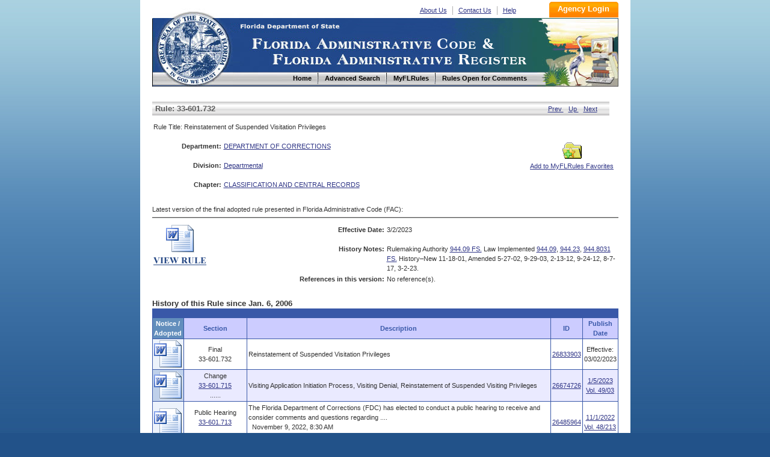

--- FILE ---
content_type: text/html
request_url: https://flrules.org/gateway/RuleNo.asp?id=33-601.732
body_size: 5565
content:


<!DOCTYPE html PUBLIC "-//W3C//DTD XHTML 1.0 Transitional//EN" "http://www.w3.org/TR/xhtml1/DTD/xhtml1-transitional.dtd">
<html xmlns="http://www.w3.org/1999/xhtml" lang="en" xml:lang="en">
<head>
<meta http-equiv="Content-Type" content="text/html; charset=UTF-8" />
<meta http-equiv="X-UA-Compatible" content="IE=7"/>
<title>
33-601.732 : Reinstatement of Suspended Visitation Privileges - Florida Administrative Rules, Law, Code, Register - FAC, FAR, eRulemaking

</title>



<link href="/inc/global.css" rel="stylesheet" type="text/css" />

<link href="/inc/font.css" rel="stylesheet" type="text/css" />

<link rel="shortcut icon" href="favicon.ico"/>
<link rel="shortcut icon" href="favicon.ico" type="image/vnd.microsoft.icon"/>
<link rel="icon" href="favicon.ico" type="image/vnd.microsoft.icon"/>

<link href="/inc/layout.css?v=1" rel="stylesheet" type="text/css" />
<link href="/inc/inc.css?v=1.1" rel="stylesheet" type="text/css" />

</head>

<body>
<!-- Google Tag Manager -->
<noscript><iframe src="//www.googletagmanager.com/ns.html?id=GTM-NJJHL5"
height="0" width="0" style="display:none;visibility:hidden"></iframe></noscript>
<script>(function(w,d,s,l,i){w[l]=w[l]||[];w[l].push({'gtm.start':
new Date().getTime(),event:'gtm.js'});var f=d.getElementsByTagName(s)[0],
j=d.createElement(s),dl=l!='dataLayer'?'&l='+l:'';j.async=true;j.src=
'//www.googletagmanager.com/gtm.js?id='+i+dl;f.parentNode.insertBefore(j,f);
})(window,document,'script','dataLayer','GTM-NJJHL5');</script>
<!-- End Google Tag Manager -->
<div id="box">

<div class="head" style="padding-top:3px">
    <div class="logo">
	  <p><!-- <img src="images/basicBg.png" alt="go to demo logo in" /> --><a href="https://www.flrules.org" title="Home">Home</a></p>
	  <!--<h1></h1>-->
  </div><!-- #logo --><form action="/Agency/main.asp" method="post">
    <div class="subNav">
	  <ul>
	 <li><a href="/about_us.asp" name="About Us" alt="About Us" title="About Us">About Us</a></li>
		<li><a href="/contact_us.asp" name="Contact Us" alt="Contact Us" title="Contact Us">Contact Us</a></li>
		<li  class="last"><a href="/Help/newHelp.asp" name="Help" alt="Help" title="Help">Help</a></li>
	  </ul>
	 
	  <input class="subNavBtn"  type="Submit" name="Submit" value="Agency Login" title="Agency Login" style="cursor: pointer;" />
	    
	</div><!-- #subNav --></form>
	<div class="lineLink">Florida Department of State and Division of Library and Information Services</div>
	<div class="nav">
	  <ul>
	    <li><a href="https://www.flrules.org" name="Home" alt="Home" title="Home"><span>Home</span></a></li>
		<li><a href="/gateway/search.asp" name="AdvancedSearch" alt="Advanced Search" title="Advanced Search"><span>Advanced Search</span></a></li>
		<li><a href="/Subscriber/subscriberview.asp" name="MyFLRules" alt="MyFLRules" title="MyFLRules"><span>MyFLRules</span></a></li>
		<li class="last"><a href="/notice/QuickResult.asp?P0=Stat_Comm_All&P1=0" name="Comment" alt="Comment" title=" Rules Open for Comments "><span>Rules Open for Comments</span></a></li>
	  </ul>
	</div><!-- #nav -->
</div>

<div class="mainbody">
	
	
<script language="JavaScript" type="text/JavaScript" src="/Javascripts/Window.js">
</script>


 <h2 class="h2Former"><span class="floatleft">Rule: 33-601.732</span>
 <span class="h2_prev"> 

			<a  href="/gateway/ruleno.asp?id=33-601.731"> Prev </a>
		 
			&nbsp;
		<a  href="/gateway/ChapterHome.asp?Chapter=33-601"> Up </a>
			&nbsp;
		
			<a  href="/gateway/ruleno.asp?id=33-601.733"> Next </a>
		</span>
 </h2>
		
		
	<table class="tabHide"  summary="">
	  <tr>
	    <td colspan="3">Rule Title: Reinstatement of Suspended Visitation Privileges </td>
	  </tr>
	  <tr>
	    <td style="width: 15%;" class="tdL">Department:</td>
		<td style="width: 55%;"><a class="FX_Link_header" href="/gateway/department.asp?deptid=" target="department">DEPARTMENT OF CORRECTIONS</a></td>
        <td width="10%"  rowspan="3">&nbsp;&nbsp;</td>
		<td style="width: 25%; text-align: center;" rowspan="3">
        <a class="FX_Link_ID" href="/subscriber/addFavorite.asp?type=R&IID=6562"><img src="/images/Fav_Folder.gif" alt="Add to MyFLRules Favorites" /><br />Add to MyFLRules Favorites</a></td>
	  </tr>
	  <tr>
	    <td class="tdL">Division:</td>
		<td><a class="FX_Link_header" href="/gateway/organization.asp?divid=404" target="organization">
		Departmental</a></td>
	  </tr>
	  <tr>
	  	
	    <td class="tdL">Chapter:</td>
		<td>
        
        <a class="FX_Link_header" href="/gateway/ChapterHome.asp?Chapter=33-601" target="Chapter">
		CLASSIFICATION AND CENTRAL RECORDS</a>
        
        </td>
        
	  </tr>
	</table>
	<p>Latest version of the final adopted rule presented in Florida Administrative Code (FAC): </p>
	<p class="line"></p>
    <table class="tabHide" summary="">
	  <tr>
	    <td rowspan="3" style="width: 25%;">
        
        
       <a href="/gateway/readFile.asp?sid=0&amp;tid=26833903&amp;type=1&amp;file=33-601.732.doc">
       <img src="/images/VIEW_RULE.jpg" alt="VIEW_RULE" /></a>
       </td>
		<td style="width: 25%;" class="tdL">Effective Date:</td>
		<td style="width: 50%;">3/2/2023  </td>
	  </tr>
	  <tr>
	    <td class="tdL">History Notes:</td>
		<td> Rulemaking Authority <a href="/gateway/statute.asp?id=944.09 FS." target=statute>944.09 FS.</a> Law Implemented <a href="/gateway/statute.asp?id=944.09" target=statute>944.09</a>, <a href="/gateway/statute.asp?id= 944.23" target=statute> 944.23</a>, <a href="/gateway/statute.asp?id= 944.8031 FS." target=statute> 944.8031 FS.</a> History&#8211;New 11-18-01, Amended 5-27-02, 9-29-03, 2-13-12, 9-24-12, 8-7-17, 3-2-23. </td>
	  </tr>
	  <tr>
	    <td class="tdL" >References in this version: </td>
		<td>
				
            No reference(s).
                </td>
	  </tr>
	</table>
    <span style="font-weight: bolder; font-size: 13px;">History of this Rule since Jan. 6, 2006</span>
	

		<table class="tabDisplay"  style="table-latyout:fixed;" >

			<tr>
				 <td colspan="5" class="thLast"></td>
			</tr>
			<tr>
           		 <th class="patency">Notice /<br>Adopted</th>
				
				<th class="Results" style="overflow:hidden;width:100px;word-wrap:break-word;" >Section </th>
				<th class="Results">Description</th>
				<th class="Results">ID</th>
				<th class="Results">Publish<br>Date</th>
			</tr>
	
			<tr class="" >
				<td  nowrap class="patency" align="center">
					<!--a href = "javascript: OpenNewWindow ('/gateway/notice_Files.asp?ID=26833903', 'ReadFile276638', 800, 600)"-->
					<!--
					<Img valign =middle border =0 src = "/images/doc01.gif" width=20 height = 20 alt="access file">
                    -->
                 
                   <a href = "/gateway/notice_Files.asp?ID=26833903">
                   <img src="../images/view_word.png" title="View Text" alt="View Text" /></a>
				   
				</td>
				<td Align="Center" style="width:100px;overflow:hidden;word-wrap:break-word;">Final<br>
					33-601.732
				</td>
				<td  >Reinstatement of Suspended Visitation Privileges</td>
                <td  nowrap align ="center" ><a class="id"  title="go to Notice Page" href="/Gateway/View_notice.asp?id=26833903">
				26833903</a>
                </td>
				
				<td  nowrap align =center>
					
						  Effective:<br>03/02/2023
				</td>
			</tr>

			<tr class="tdBg1" >
				<td  nowrap class="patency" align="center">
					<!--a href = "javascript: OpenNewWindow ('/gateway/notice_Files.asp?ID=26674726', 'ReadFile274997', 800, 600)"-->
					<!--
					<Img valign =middle border =0 src = "/images/doc01.gif" width=20 height = 20 alt="access file">
                    -->
                 
                   <a href = "/gateway/notice_Files.asp?ID=26674726">
                   <img src="../images/view_word.png" title="View Text" alt="View Text" /></a>
				   
				</td>
				<td Align="Center" style="width:100px;overflow:hidden;word-wrap:break-word;">Change<br>
					<a title="go to Rule Page" class=RuleNumber href=/gateway/ruleNo.asp?id=33-601.715>33-601.715</a><br>......
				</td>
				<td  >Visiting Application Initiation Process, Visiting Denial, Reinstatement of Suspended Visiting Privileges</td>
                <td  nowrap align ="center" ><a class="id"  title="go to Notice Page" href="/Gateway/View_notice.asp?id=26674726">
				26674726</a>
                </td>
				
				<td  nowrap align =center>
					
						  <a class="PublishDate"  title="go to FAR Issue Page" href="/BigDoc/View_Faw.asp?IID=3797"> 1/5/2023<br>Vol. 49/03 </a>
					
				</td>
			</tr>

			<tr class="" >
				<td  nowrap class="patency" align="center">
					<!--a href = "javascript: OpenNewWindow ('/gateway/notice_Files.asp?ID=26485964', 'ReadFile273051', 800, 600)"-->
					<!--
					<Img valign =middle border =0 src = "/images/doc01.gif" width=20 height = 20 alt="access file">
                    -->
                 
                   <a href = "/gateway/notice_Files.asp?ID=26485964">
                   <img src="../images/view_word.png" title="View Text" alt="View Text" /></a>
				   
				</td>
				<td Align="Center" style="width:100px;overflow:hidden;word-wrap:break-word;">Public Hearing<br>
					<a title="go to Rule Page" class=RuleNumber href=/gateway/ruleNo.asp?id=33-601.713>33-601.713</a><br>......
				</td>
				<td  >The Florida Department of Corrections (FDC) has elected to conduct a public hearing to receive and consider comments and questions regarding ....<br>&nbsp;&nbsp;November 9, 2022, 8:30 AM<br>&nbsp;&nbsp;A virtual public hearing will be held via GoToWebinar</td>
                <td  nowrap align ="center" ><a class="id"  title="go to Notice Page" href="/Gateway/View_notice.asp?id=26485964">
				26485964</a>
                </td>
				
				<td  nowrap align =center>
					
						  <a class="PublishDate"  title="go to FAR Issue Page" href="/BigDoc/View_Faw.asp?IID=3755"> 11/1/2022<br>Vol. 48/213 </a>
					
				</td>
			</tr>

			<tr class="tdBg1" >
				<td  nowrap class="patency" align="center">
					<!--a href = "javascript: OpenNewWindow ('/gateway/notice_Files.asp?ID=26413214', 'ReadFile272301', 800, 600)"-->
					<!--
					<Img valign =middle border =0 src = "/images/doc01.gif" width=20 height = 20 alt="access file">
                    -->
                 
                   <a href = "/gateway/notice_Files.asp?ID=26413214">
                   <img src="../images/view_word.png" title="View Text" alt="View Text" /></a>
				   
				</td>
				<td Align="Center" style="width:100px;overflow:hidden;word-wrap:break-word;">Proposed<br>
					<a title="go to Rule Page" class=RuleNumber href=/gateway/ruleNo.asp?id=33-601.713>33-601.713</a><br>......
				</td>
				<td  ></td>
                <td  nowrap align ="center" ><a class="id"  title="go to Notice Page" href="/Gateway/View_notice.asp?id=26413214">
				26413214</a>
                </td>
				
				<td  nowrap align =center>
					
						  <a class="PublishDate"  title="go to FAR Issue Page" href="/BigDoc/View_Faw.asp?IID=3742"> 10/13/2022<br>Vol. 48/200 </a>
					
				</td>
			</tr>

			<tr class="" >
				<td  nowrap class="patency" align="center">
					<!--a href = "javascript: OpenNewWindow ('/gateway/notice_Files.asp?ID=26292255', 'ReadFile271054', 800, 600)"-->
					<!--
					<Img valign =middle border =0 src = "/images/doc01.gif" width=20 height = 20 alt="access file">
                    -->
                 
                   <a href = "/gateway/notice_Files.asp?ID=26292255">
                   <img src="../images/view_word.png" title="View Text" alt="View Text" /></a>
				   
				</td>
				<td Align="Center" style="width:100px;overflow:hidden;word-wrap:break-word;">Misc<br>
					<a title="go to Rule Page" class=RuleNumber href=/gateway/ruleNo.asp?id=33-601.713>33-601.713</a><br>......
				</td>
				<td  >Notice of Denial for Request for Public Workshop</td>
                <td  nowrap align ="center" ><a class="id"  title="go to Notice Page" href="/Gateway/View_notice.asp?id=26292255">
				26292255</a>
                </td>
				
				<td  nowrap align =center>
					
						  <a class="PublishDate"  title="go to FAR Issue Page" href="/BigDoc/View_Faw.asp?IID=3721"> 9/14/2022<br>Vol. 48/179 </a>
					
				</td>
			</tr>

			<tr class="tdBg1" >
				<td  nowrap class="patency" align="center">
					<!--a href = "javascript: OpenNewWindow ('/gateway/notice_Files.asp?ID=26039279', 'ReadFile268446', 800, 600)"-->
					<!--
					<Img valign =middle border =0 src = "/images/doc01.gif" width=20 height = 20 alt="access file">
                    -->
                 
                   <a href = "/gateway/notice_Files.asp?ID=26039279">
                   <img src="../images/view_word.png" title="View Text" alt="View Text" /></a>
				   
				</td>
				<td Align="Center" style="width:100px;overflow:hidden;word-wrap:break-word;">Development<br>
					<a title="go to Rule Page" class=RuleNumber href=/gateway/ruleNo.asp?id=33-601.713>33-601.713</a><br>......
				</td>
				<td  ></td>
                <td  nowrap align ="center" ><a class="id"  title="go to Notice Page" href="/Gateway/View_notice.asp?id=26039279">
				26039279</a>
                </td>
				
				<td  nowrap align =center>
					
						  <a class="PublishDate"  title="go to FAR Issue Page" href="/BigDoc/View_Faw.asp?IID=3672"> 7/6/2022<br>Vol. 48/130 </a>
					
				</td>
			</tr>

			<tr class="" >
				<td  nowrap class="patency" align="center">
					<!--a href = "javascript: OpenNewWindow ('/gateway/notice_Files.asp?ID=19221343', 'ReadFile198158', 800, 600)"-->
					<!--
					<Img valign =middle border =0 src = "/images/doc01.gif" width=20 height = 20 alt="access file">
                    -->
                 
                   <a href = "/gateway/notice_Files.asp?ID=19221343">
                   <img src="../images/view_word.png" title="View Text" alt="View Text" /></a>
				   
				</td>
				<td Align="Center" style="width:100px;overflow:hidden;word-wrap:break-word;">Final<br>
					33-601.732
				</td>
				<td  >Reinstatement of Suspended Visiting Privileges</td>
                <td  nowrap align ="center" ><a class="id"  title="go to Notice Page" href="/Gateway/View_notice.asp?id=19221343">
				19221343</a>
                </td>
				
				<td  nowrap align =center>
					
						  Effective:<br>08/07/2017
				</td>
			</tr>

			<tr class="tdBg1" >
				<td  nowrap class="patency" align="center">
					<!--a href = "javascript: OpenNewWindow ('/gateway/notice_Files.asp?ID=19048586', 'ReadFile196377', 800, 600)"-->
					<!--
					<Img valign =middle border =0 src = "/images/doc01.gif" width=20 height = 20 alt="access file">
                    -->
                 
                   <a href = "/gateway/notice_Files.asp?ID=19048586">
                   <img src="../images/view_word.png" title="View Text" alt="View Text" /></a>
				   
				</td>
				<td Align="Center" style="width:100px;overflow:hidden;word-wrap:break-word;">Correction<br>
					<a title="go to Rule Page" class=RuleNumber href=/gateway/ruleNo.asp?id=33-601.731>33-601.731</a><br>......
				</td>
				<td  >Suspension of Visiting Privileges, Reinstatement of Suspended Visiting Privileges</td>
                <td  nowrap align ="center" ><a class="id"  title="go to Notice Page" href="/Gateway/View_notice.asp?id=19048586">
				19048586</a>
                </td>
				
				<td  nowrap align =center>
					
						  <a class="PublishDate"  title="go to FAR Issue Page" href="/BigDoc/View_Faw.asp?IID=2380"> 6/6/2017<br>Vol. 43/109 </a>
					
				</td>
			</tr>

			<tr class="" >
				<td  nowrap class="patency" align="center">
					<!--a href = "javascript: OpenNewWindow ('/gateway/notice_Files.asp?ID=19017643', 'ReadFile196058', 800, 600)"-->
					<!--
					<Img valign =middle border =0 src = "/images/doc01.gif" width=20 height = 20 alt="access file">
                    -->
                 
                   <a href = "/gateway/notice_Files.asp?ID=19017643">
                   <img src="../images/view_word.png" title="View Text" alt="View Text" /></a>
				   
				</td>
				<td Align="Center" style="width:100px;overflow:hidden;word-wrap:break-word;">Proposed<br>
					<a title="go to Rule Page" class=RuleNumber href=/gateway/ruleNo.asp?id=33-601.731>33-601.731</a><br>......
				</td>
				<td  >The purpose and effect is to amend Rules 33-601.731 and 33-601.732 to make several clarifications to the inmate visitation rules in regards to the suspension and reinstatement of privileges. Additionally, revisions are made ....</td>
                <td  nowrap align ="center" ><a class="id"  title="go to Notice Page" href="/Gateway/View_notice.asp?id=19017643">
				19017643</a>
                </td>
				
				<td  nowrap align =center>
					
						  <a class="PublishDate"  title="go to FAR Issue Page" href="/BigDoc/View_Faw.asp?IID=2373"> 5/25/2017<br>Vol. 43/102 </a>
					
				</td>
			</tr>

			<tr class="tdBg1" >
				<td  nowrap class="patency" align="center">
					<!--a href = "javascript: OpenNewWindow ('/gateway/notice_Files.asp?ID=18712481', 'ReadFile192912', 800, 600)"-->
					<!--
					<Img valign =middle border =0 src = "/images/doc01.gif" width=20 height = 20 alt="access file">
                    -->
                 
                   <a href = "/gateway/notice_Files.asp?ID=18712481">
                   <img src="../images/view_word.png" title="View Text" alt="View Text" /></a>
				   
				</td>
				<td Align="Center" style="width:100px;overflow:hidden;word-wrap:break-word;">Development<br>
					<a title="go to Rule Page" class=RuleNumber href=/gateway/ruleNo.asp?id=33-601.731>33-601.731</a><br>......
				</td>
				<td  >The purpose and effect is to amend Rules 33-601.731 and 33-601.732 to make several clarifications to the inmate visitation rules in regards to the suspension and reinstatement of privileges. Additionally, revisions are made ....</td>
                <td  nowrap align ="center" ><a class="id"  title="go to Notice Page" href="/Gateway/View_notice.asp?id=18712481">
				18712481</a>
                </td>
				
				<td  nowrap align =center>
					
						  <a class="PublishDate"  title="go to FAR Issue Page" href="/BigDoc/View_Faw.asp?IID=2319"> 3/10/2017<br>Vol. 43/48 </a>
					
				</td>
			</tr>

			<tr class="" >
				<td  nowrap class="patency" align="center">
					<!--a href = "javascript: OpenNewWindow ('/gateway/notice_Files.asp?ID=12006871', 'ReadFile123782', 800, 600)"-->
					<!--
					<Img valign =middle border =0 src = "/images/doc01.gif" width=20 height = 20 alt="access file">
                    -->
                 
                   <a href = "/gateway/notice_Files.asp?ID=12006871">
                   <img src="../images/view_word.png" title="View Text" alt="View Text" /></a>
				   
				</td>
				<td Align="Center" style="width:100px;overflow:hidden;word-wrap:break-word;">Final<br>
					33-601.732
				</td>
				<td  >Reinstatement of Suspended Visiting Privileges</td>
                <td  nowrap align ="center" ><a class="id"  title="go to Notice Page" href="/Gateway/View_notice.asp?id=12006871">
				12006871</a>
                </td>
				
				<td  nowrap align =center>
					
						  Effective:<br>09/24/2012
				</td>
			</tr>

			<tr class="tdBg1" >
				<td  nowrap class="patency" align="center">
					<!--a href = "javascript: OpenNewWindow ('/gateway/notice_Files.asp?ID=11932666', 'ReadFile123017', 800, 600)"-->
					<!--
					<Img valign =middle border =0 src = "/images/doc01.gif" width=20 height = 20 alt="access file">
                    -->
                 
                   <a href = "/gateway/notice_Files.asp?ID=11932666">
                   <img src="../images/view_word.png" title="View Text" alt="View Text" /></a>
				   
				</td>
				<td Align="Center" style="width:100px;overflow:hidden;word-wrap:break-word;">Correction<br>
					<a title="go to Rule Page" class=RuleNumber href=/gateway/ruleNo.asp?id=33-601.713>33-601.713</a><br>......
				</td>
				<td  >Inmate Visiting - Definitions, Suspension of Visiting Privileges, Reinstatement of Suspended Visiting Privileges</td>
                <td  nowrap align ="center" ><a class="id"  title="go to Notice Page" href="/Gateway/View_notice.asp?id=11932666">
				11932666</a>
                </td>
				
				<td  nowrap align =center>
					
						  <a class="PublishDate"  title="go to FAR Issue Page" href="/BigDoc/View_Faw.asp?IID=1181"> 8/31/2012<br>Vol. 38/35 </a>
					
				</td>
			</tr>

			<tr class="" >
				<td  nowrap class="patency" align="center">
					<!--a href = "javascript: OpenNewWindow ('/gateway/notice_Files.asp?ID=11821407', 'ReadFile121870', 800, 600)"-->
					<!--
					<Img valign =middle border =0 src = "/images/doc01.gif" width=20 height = 20 alt="access file">
                    -->
                 
                   <a href = "/gateway/notice_Files.asp?ID=11821407">
                   <img src="../images/view_word.png" title="View Text" alt="View Text" /></a>
				   
				</td>
				<td Align="Center" style="width:100px;overflow:hidden;word-wrap:break-word;">Proposed<br>
					<a title="go to Rule Page" class=RuleNumber href=/gateway/ruleNo.asp?id=33-601.713>33-601.713</a><br>......
				</td>
				<td  >The purpose and effect of the rule amendment is to revise the rules relating to suspension and reinstatement of visiting privileges.  Unused definitions are stricken and incorporated elsewhere within the rule text. New language ....</td>
                <td  nowrap align ="center" ><a class="id"  title="go to Notice Page" href="/Gateway/View_notice.asp?id=11821407">
				11821407</a>
                </td>
				
				<td  nowrap align =center>
					
						  <a class="PublishDate"  title="go to FAR Issue Page" href="/BigDoc/View_Faw.asp?IID=1177"> 8/3/2012<br>Vol. 38/31 </a>
					
				</td>
			</tr>

			<tr class="tdBg1" >
				<td  nowrap class="patency" align="center">
					<!--a href = "javascript: OpenNewWindow ('/gateway/notice_Files.asp?ID=11578228', 'ReadFile119363', 800, 600)"-->
					<!--
					<Img valign =middle border =0 src = "/images/doc01.gif" width=20 height = 20 alt="access file">
                    -->
                 
                   <a href = "/gateway/notice_Files.asp?ID=11578228">
                   <img src="../images/view_html.png" title="View Text" alt="View Text" /></a>
				   
				</td>
				<td Align="Center" style="width:100px;overflow:hidden;word-wrap:break-word;">Development<br>
					<a title="go to Rule Page" class=RuleNumber href=/gateway/ruleNo.asp?id=33-601.713>33-601.713</a><br>......
				</td>
				<td  >The amended rules update definitions, clarify the factors to consider before suspending visiting privileges, updates Form NI1-102, limits concurrent suspension time for subsequent offenses, and specifies the authority of ....</td>
                <td  nowrap align ="center" ><a class="id"  title="go to Notice Page" href="/Gateway/View_notice.asp?id=11578228">
				11578228</a>
                </td>
				
				<td  nowrap align =center>
					
						  <a class="PublishDate"  title="go to FAR Issue Page" href="/BigDoc/View_Faw.asp?IID=1169"> 6/8/2012<br>Vol. 38/23 </a>
					
				</td>
			</tr>

			<tr class="" >
				<td  nowrap class="patency" align="center">
					<!--a href = "javascript: OpenNewWindow ('/gateway/notice_Files.asp?ID=11010196', 'ReadFile113507', 800, 600)"-->
					<!--
					<Img valign =middle border =0 src = "/images/doc01.gif" width=20 height = 20 alt="access file">
                    -->
                 
                   <a href = "/gateway/notice_Files.asp?ID=11010196">
                   <img src="../images/view_word.png" title="View Text" alt="View Text" /></a>
				   
				</td>
				<td Align="Center" style="width:100px;overflow:hidden;word-wrap:break-word;">Final<br>
					33-601.732
				</td>
				<td  >Reinstatement of Suspended Visiting Privileges</td>
                <td  nowrap align ="center" ><a class="id"  title="go to Notice Page" href="/Gateway/View_notice.asp?id=11010196">
				11010196</a>
                </td>
				
				<td  nowrap align =center>
					
						  Effective:<br>02/13/2012
				</td>
			</tr>

			<tr class="tdBg1" >
				<td  nowrap class="patency" align="center">
					<!--a href = "javascript: OpenNewWindow ('/gateway/notice_Files.asp?ID=10668853', 'ReadFile109988', 800, 600)"-->
					<!--
					<Img valign =middle border =0 src = "/images/doc01.gif" width=20 height = 20 alt="access file">
                    -->
                 
                   <a href = "/gateway/notice_Files.asp?ID=10668853">
                   <img src="../images/view_html.png" title="View Text" alt="View Text" /></a>
				   
				</td>
				<td Align="Center" style="width:100px;overflow:hidden;word-wrap:break-word;">Proposed<br>
					33-601.732
				</td>
				<td  >The purpose and effect of the proposed rulemaking is to update terminology.</td>
                <td  nowrap align ="center" ><a class="id"  title="go to Notice Page" href="/Gateway/View_notice.asp?id=10668853">
				10668853</a>
                </td>
				
				<td  nowrap align =center>
					
						  <a class="PublishDate"  title="go to FAR Issue Page" href="/BigDoc/View_Faw.asp?IID=1141"> 11/23/2011<br>Vol. 37/47 </a>
					
				</td>
			</tr>

			<tr class="" >
				<td  nowrap class="patency" align="center">
					<!--a href = "javascript: OpenNewWindow ('/gateway/notice_Files.asp?ID=10409960', 'ReadFile107319', 800, 600)"-->
					<!--
					<Img valign =middle border =0 src = "/images/doc01.gif" width=20 height = 20 alt="access file">
                    -->
                 
                   <a href = "/gateway/notice_Files.asp?ID=10409960">
                   <img src="../images/view_html.png" title="View Text" alt="View Text" /></a>
				   
				</td>
				<td Align="Center" style="width:100px;overflow:hidden;word-wrap:break-word;">Development<br>
					33-601.732
				</td>
				<td  >The purpose and effect of the proposed rulemaking is to update terminology.
</td>
                <td  nowrap align ="center" ><a class="id"  title="go to Notice Page" href="/Gateway/View_notice.asp?id=10409960">
				10409960</a>
                </td>
				
				<td  nowrap align =center>
					
						  <a class="PublishDate"  title="go to FAR Issue Page" href="/BigDoc/View_Faw.asp?IID=1132"> 9/23/2011<br>Vol. 37/38 </a>
					
				</td>
			</tr>

			<tr class="tdBg1" >
				<td  nowrap class="patency" align="center">
					<!--a href = "javascript: OpenNewWindow ('/gateway/notice_Files.asp?ID=9798472', 'ReadFile101015', 800, 600)"-->
					<!--
					<Img valign =middle border =0 src = "/images/doc01.gif" width=20 height = 20 alt="access file">
                    -->
                 
                   <a href = "/gateway/notice_Files.asp?ID=9798472">
                   <img src="../images/view_html.png" title="View Text" alt="View Text" /></a>
				   
				</td>
				<td Align="Center" style="width:100px;overflow:hidden;word-wrap:break-word;">Withdrawal<br>
					<a title="go to Rule Page" class=RuleNumber href=/gateway/ruleNo.asp?id=33-601.713>33-601.713</a><br>......
				</td>
				<td  >Inmate Visiting - Definitions, Inmate Visiting - General, Visiting Application Initiation Process, Visiting Record Management, Visiting Denial, Review of Request for Visiting Privileges, Permissible Items ....</td>
                <td  nowrap align ="center" ><a class="id"  title="go to Notice Page" href="/Gateway/View_notice.asp?id=9798472">
				9798472</a>
                </td>
				
				<td  nowrap align =center>
					
						  <a class="PublishDate"  title="go to FAR Issue Page" href="/BigDoc/View_Faw.asp?IID=1108"> 4/8/2011<br>Vol. 37/14 </a>
					
				</td>
			</tr>

			<tr class="" >
				<td  nowrap class="patency" align="center">
					<!--a href = "javascript: OpenNewWindow ('/gateway/notice_Files.asp?ID=9483513', 'ReadFile97768', 800, 600)"-->
					<!--
					<Img valign =middle border =0 src = "/images/doc01.gif" width=20 height = 20 alt="access file">
                    -->
                 
                   <a href = "/gateway/notice_Files.asp?ID=9483513">
                   <img src="../images/view_html.png" title="View Text" alt="View Text" /></a>
				   
				</td>
				<td Align="Center" style="width:100px;overflow:hidden;word-wrap:break-word;">Proposed<br>
					<a title="go to Rule Page" class=RuleNumber href=/gateway/ruleNo.asp?id=33-601.713>33-601.713</a><br>......
				</td>
				<td  >The purpose and effect of the proposed rulemaking is to amend Rule 33-601.713, F.A.C., to clarify language and add a definition of “major rule violation” for the purpose of visiting privileges suspension; to amend Rule 33-601.714, ....</td>
                <td  nowrap align ="center" ><a class="id"  title="go to Notice Page" href="/Gateway/View_notice.asp?id=9483513">
				9483513</a>
                </td>
				
				<td  nowrap align =center>
					
						  <a class="PublishDate"  title="go to FAR Issue Page" href="/BigDoc/View_Faw.asp?IID=1092"> 12/17/2010<br>Vol. 36/50 </a>
					
				</td>
			</tr>

			<tr class="tdBg1" >
				<td  nowrap class="patency" align="center">
					<!--a href = "javascript: OpenNewWindow ('/gateway/notice_Files.asp?ID=9483319', 'ReadFile97766', 800, 600)"-->
					<!--
					<Img valign =middle border =0 src = "/images/doc01.gif" width=20 height = 20 alt="access file">
                    -->
                 
                   <a href = "/gateway/notice_Files.asp?ID=9483319">
                   <img src="../images/view_html.png" title="View Text" alt="View Text" /></a>
				   
				</td>
				<td Align="Center" style="width:100px;overflow:hidden;word-wrap:break-word;">Withdrawal<br>
					<a title="go to Rule Page" class=RuleNumber href=/gateway/ruleNo.asp?id=33-601.713>33-601.713</a><br>......
				</td>
				<td  >Inmate Visiting - Definitions, Inmate Visiting - General, Visiting Application Initiation Process, Visiting Record Management, Visiting Denial, Review of Request for Visiting Privileges, Permissible Items ....</td>
                <td  nowrap align ="center" ><a class="id"  title="go to Notice Page" href="/Gateway/View_notice.asp?id=9483319">
				9483319</a>
                </td>
				
				<td  nowrap align =center>
					
						  <a class="PublishDate"  title="go to FAR Issue Page" href="/BigDoc/View_Faw.asp?IID=1092"> 12/17/2010<br>Vol. 36/50 </a>
					
				</td>
			</tr>

			<tr class="" >
				<td  nowrap class="patency" align="center">
					<!--a href = "javascript: OpenNewWindow ('/gateway/notice_Files.asp?ID=9058362', 'ReadFile93385', 800, 600)"-->
					<!--
					<Img valign =middle border =0 src = "/images/doc01.gif" width=20 height = 20 alt="access file">
                    -->
                 
                   <a href = "/gateway/notice_Files.asp?ID=9058362">
                   <img src="../images/view_html.png" title="View Text" alt="View Text" /></a>
				   
				</td>
				<td Align="Center" style="width:100px;overflow:hidden;word-wrap:break-word;">Proposed<br>
					<a title="go to Rule Page" class=RuleNumber href=/gateway/ruleNo.asp?id=33-601.713>33-601.713</a><br>......
				</td>
				<td  >The purpose and effect of the proposed rulemaking is to amend Rule 33-601.713, F.A.C., to clarify language and add a definition of “major rule violation” for the purpose of visiting privileges suspension; to amend Rule 33-601.714, ....</td>
                <td  nowrap align ="center" ><a class="id"  title="go to Notice Page" href="/Gateway/View_notice.asp?id=9058362">
				9058362</a>
                </td>
				
				<td  nowrap align =center>
					
						  <a class="PublishDate"  title="go to FAR Issue Page" href="/BigDoc/View_Faw.asp?IID=1076"> 8/27/2010<br>Vol. 36/34 </a>
					
				</td>
			</tr>

			<tr class="tdBg1" >
				<td  nowrap class="patency" align="center">
					<!--a href = "javascript: OpenNewWindow ('/gateway/notice_Files.asp?ID=7796295', 'ReadFile80374', 800, 600)"-->
					<!--
					<Img valign =middle border =0 src = "/images/doc01.gif" width=20 height = 20 alt="access file">
                    -->
                 
                   <a href = "/gateway/notice_Files.asp?ID=7796295">
                   <img src="../images/view_html.png" title="View Text" alt="View Text" /></a>
				   
				</td>
				<td Align="Center" style="width:100px;overflow:hidden;word-wrap:break-word;">Development<br>
					<a title="go to Rule Page" class=RuleNumber href=/gateway/ruleNo.asp?id=33-601.713>33-601.713</a><br>......
				</td>
				<td  >The purpose and effect of the proposed rulemaking is: to amend Rule 33-601.713, F.A.C., to clarify language and add a definition of “major rule violation” for the purpose of visiting privileges suspension; to amend Rule ....</td>
                <td  nowrap align ="center" ><a class="id"  title="go to Notice Page" href="/Gateway/View_notice.asp?id=7796295">
				7796295</a>
                </td>
				
				<td  nowrap align =center>
					
						  <a class="PublishDate"  title="go to FAR Issue Page" href="/BigDoc/View_Faw.asp?IID=1031"> 10/23/2009<br>Vol. 35/42 </a>
					
				</td>
			</tr>

			<tr class="" >
				<td  nowrap class="patency" align="center">
					<!--a href = "javascript: OpenNewWindow ('/gateway/notice_Files.asp?ID=1602263', 'ReadFile16518', 800, 600)"-->
					<!--
					<Img valign =middle border =0 src = "/images/doc01.gif" width=20 height = 20 alt="access file">
                    -->
                 
                   <a href = "/gateway/notice_Files.asp?ID=1602263">
                   <img src="../images/view_word.png" title="View Text" alt="View Text" /></a>
				   
				</td>
				<td Align="Center" style="width:100px;overflow:hidden;word-wrap:break-word;">Final<br>
					33-601.732
				</td>
				<td  >Reinstatement of Revoked or Suspended Visiting Privileges</td>
                <td  nowrap align ="center" ><a class="id"  title="go to Notice Page" href="/Gateway/View_notice.asp?id=1602263">
				1602263</a>
                </td>
				
				<td  nowrap align =center>
					
						  Effective:<br>09/29/2003
				</td>
			</tr>

		</table>
</div>
<!-- clear folat -->
<div class="footer">

 <ul class="footerLink">
    <li><a href="/default.asp" name="Home" alt="Home" >Home</a> </li>  
    <li><a href="/gateway/search.asp" name="AdvancedSearch" alt="Advanced Search" title="Advanced Search">Advanced Search</a> </li>  
    <li><a href="/Subscriber/subscriberview.asp" name="MyFLRules" alt="MyFLRules" title="MyFLRules">MyFLRules</a> </li>   
    <li><a href="/notice/QuickResult.asp?P0=Stat_Comm_All&P1=0" name="Comment" alt="Comment" title=" Rules Open for Comments ">Rules Open for Comments</a> </li>  
    <li><a href="/about_us.asp" name="About Us" alt="About Us" title="About Us">About Us</a> </li>  
    <li><a href="/contact_us.asp" name="Contact Us" alt="Contact Us" title="Contact Us">Contact Us</a> </li>  
    <li class="last"><a href="/Help/newHelp.asp" name="Help" alt="Help" title="Help">Help</a>&nbsp;</li></ul>

	<br clear="all" /><!-- clear folat -->
	<ul>
	  <li><a href="https://dos.myflorida.com/privacy-policy/" title="Privacy Policies"><span>Privacy Policies</span></a></li>
	  <li class="last"><a href="https://dos.myflorida.com/accessibility/" title="Accessibility Statement"><span>Accessibility Statement</span></a></li>
	</ul>
	<br clear="all" /><!-- clear folat -->
	<ul>
	  <li class="last">Copyright @ 2010</li>
	  <li class="last"><a href="http://www.myflorida.com/" title="State of Florida"><span>State of Florida</span></a></li>
	  <li class="last"><a href="https://dos.myflorida.com/" title="Department of State"><span>Department of State</span></a></li>
	</ul>
	<p>Under Florida law, E-mail addresses are public records. If you do not want your E-mail address released in response to a public records request, do not send electronic mail to this entity. Instead, contact this office by phone or in writing.</p>
	</div>
	</div><!-- #box -->
	</body>
</html>

